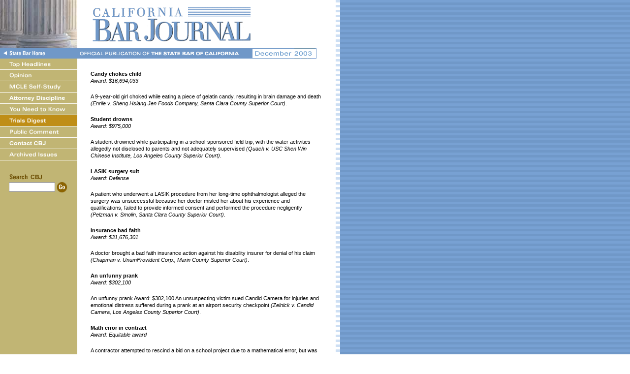

--- FILE ---
content_type: text/html; charset=utf-8
request_url: https://archive.calbar.ca.gov/archive/Archive.aspx?articleId=53534&categoryId=53534&month=12&year=2003
body_size: 9775
content:


<!DOCTYPE html PUBLIC "-//W3C//DTD XHTML 1.0 Transitional//EN" "http://www.w3.org/TR/xhtml1/DTD/xhtml1-transitional.dtd">

<html xmlns="http://www.w3.org/1999/xhtml" >
<head id="ctl00_Head1"><title>
	California Bar Journal
</title><meta http-equiv="Content-Type" content="text/html; charset=iso-8859-1" /><link rel="stylesheet" href="/archive/calbar/Styles/cbj_iewinstyles.css" type="text/css" /><link rel="stylesheet" href="/archive/calbar/Styles/cbj_hoverstyle.css" type="text/css" />
	
	<!-- Google tag (gtag.js) -->
	<script async src="https://www.googletagmanager.com/gtag/js?id=G-7Y3E19JZC6"></script>
	<script>
	  window.dataLayer = window.dataLayer || [];
	  function gtag(){dataLayer.push(arguments);}
	  gtag('js', new Date());

	  gtag('config', 'G-7Y3E19JZC6');
	</script>
	
	<script language="JavaScript" type="text/javascript">
		function MM_swapImgRestore() { //v3.0
		  var i,x,a=document.MM_sr; for(i=0;a&&i<a.length&&(x=a[i])&&x.oSrc;i++) x.src=x.oSrc;
		}

		function MM_preloadImages() { //v3.0
		  var d=document; if(d.images){ if(!d.MM_p) d.MM_p=new Array();
			var i,j=d.MM_p.length,a=MM_preloadImages.arguments; for(i=0; i<a.length; i++)
			if (a[i].indexOf("#")!=0){ d.MM_p[j]=new Image; d.MM_p[j++].src=a[i];}}
		}

		function MM_findObj(n, d) { //v4.01
		  var p,i,x;  if(!d) d=document; if((p=n.indexOf("?"))>0&&parent.frames.length) {
			d=parent.frames[n.substring(p+1)].document; n=n.substring(0,p);}
		  if(!(x=d[n])&&d.all) x=d.all[n]; for (i=0;!x&&i<d.forms.length;i++) x=d.forms[i][n];
		  for(i=0;!x&&d.layers&&i<d.layers.length;i++) x=MM_findObj(n,d.layers[i].document);
		  if(!x && d.getElementById) x=d.getElementById(n); return x;
		}

		function MM_swapImage() { //v3.0
		  var i,j=0,x,a=MM_swapImage.arguments; document.MM_sr=new Array; for(i=0;i<(a.length-2);i+=3)
		   if ((x=MM_findObj(a[i]))!=null){document.MM_sr[j++]=x; if(!x.oSrc) x.oSrc=x.src; x.src=a[i+2];}
		}
    </script>
	
    
</head>
 <body  bgcolor="#FFFFFF" background="/archive/calbar/images/CBJ/bkgd.gif" leftmargin="0" topmargin="0" marginwidth="0" marginheight="0">   
   <table width="100%" cellspacing="0" cellpadding="0" border="0">
	    <tr>
		    <td><img src="/archive/calbar/images/CBJ/column.jpg" width="157" height="98" alt="State Bar of California" border="0" /></td>
		    <td><img src="/archive/calbar/images/CBJ/spacer.gif" width="27" height="1" alt="" border="0" /></td>
		    <td><a href="https://www.calbar.ca.gov/About-Us/News-Events/California-Bar-Journal"><img src="/archive/calbar/images/CBJ/barTitle.gif" width="467" height="98" alt="California Bar Journal" border="0" /></a></td>
		    <td><img src="/archive/calbar/images/CBJ/spacer.gif" width="39" height="1" alt="" border="0" /></td>
		    <td><img src="/archive/calbar/images/CBJ/spacer.gif" width="60" height="1" alt="" border="0" /></td>
		    <td width="100%"><img src="/archive/calbar/images/CBJ/spacer.gif" width="1" height="1" alt="" border="0" /></td>
	    </tr>
	    <tr>
		    <td colspan="4">
			    <table width="690" cellspacing="0" cellpadding="0" border="0">
				    <tr>
					    <td bgcolor="#7098C8"><a href="https://www.calbar.ca.gov/" onMouseOut="MM_swapImgRestore()"  onMouseOver="MM_swapImage('home','','/archive/calbar/images/CBJ/blueBarHome_roll.GIF',1);"><img name="home" src="/archive/calbar/images/CBJ/blueBarHome.gif" width="157" height="21" alt="Home Page" border="0" /></a></td>
					    <td bgcolor="#7098C8"><img src="/archive/calbar/images/CBJ/officialBar.GIF" width="352" height="21" alt="Official Publication of the State Bar of California" border="0" /></td>
					    <td><img src="/archive/calbar/images/CBJ/December.gif" id="ctl00_imgMonth" height="21" alt="December" border="0" /><img src="/archive/calbar/images/CBJ/2003.gif" id="ctl00_imgYear" height="21" alt="2003" border="0" /></td>
					    <td><img src="/archive/calbar/images/CBJ/spacer.gif" width="45" height="1" alt="" border="0" /></td>
				    </tr>
			    </table>
		    </td>
		    <td><img src="/archive/calbar/images/CBJ/spacer.gif" width="60" height="1" alt="" border="0" /></td>
		    <td width="100%"><img src="/archive/calbar/images/CBJ/spacer.gif" width="1" height="1" alt="" border="0" /></td>
	    </tr>
	    <tr>
		    <td valign="top">
            <!-- Start Left Nav -->	                 
                
			    <!-- Start Left Navigation Here -->
			    <form name="aspnetForm" method="post" action="./Archive.aspx?articleId=53534&amp;categoryId=53534&amp;month=12&amp;year=2003" id="aspnetForm" autocomplete="off">
<div>
<input type="hidden" name="__VIEWSTATE" id="__VIEWSTATE" value="uvWN3qwFN7T/6u63xkhm02nNmkM+drQi3HNVZz6nrpPzHqciRV8UG4e+ScCAf+T6MaxHa00Ql4DLPEsNAnxlesqZGFNuFTgxiwDNk9VBb7MZrN/W6hhniK50bI5YGDp0qLmpD88Hw8Z4Sf8SuzXQY/I8WBMzSl0bGVsK2PQ1pmzZg25ZS8VySRxYZ6+VPgD/dkcjflLazekyN5tmqtLcYwPTPP+A/5aoWs2mdznK3Ghd5fRjt4whD6FAFCyuaxJ0JAlQX//Z9NILI63bLP/SkK4a7BImW4YC9FI50xE7AlVrpLJbJd2x8FDA7gTprnCGbwQbqOqdbS0KH3vh6FZASgjLdHWXHnEeBwcRlgzS5xt6mEYL70PXfgHfMF7GlTilOWJuyv4YpiE/SRPShVpDh5uI0LoYrnXWdSVXVMDFJnEKUhgDsjvS4fXNU37dZh0yneeNK6E+rL/yZuZfrIX6zU+jVovsqXfcoJY7mIvbZZrJHEkDWj37Gm8VEhkjZKEgQE3ZXWRe29yl2BuBMrwokZbyYnDLLQZaOTVRfyy2XMkYWde85qwf/aH1v/[base64]/nwiyOoDMCgC4fD9cTaLNgdUURMvm5KuhHU3MlX9qUQvmuoD6ya8csnr/lXm3KU+i4mXlZ0Qn7YDWQsa6kapR6pTgUL7YonXyEQUPtB7cSyf/wWbb7tbMbg3hSmk57EDDp+qAll18cmfurcCzlx2gEBEGh6ADxVEg2zkbHGz3c+VuHRmZMjQi0L94vi7+GB9hyQiOozBpzTGvf2YssfIIZO1njDtniID1CPO/EmvjrT3KW4tC89z01oeOJJKM8DFLhmEXV0eWDuhWTp90StJgZdFceg+DBeWeTTiZxgkTi/Nhr0Ni2K6485Dn319JZHsjUi0ibIHu4YUAykaa2ohiwkz2cM/i5Zm3GZQBcYtGzm/r33GmiCZtZ1yMVYoJYq7swaR/y+w+KVpmNb2Tf94cPAfmx7WHTOWeMkUicNJtmJlK2L1AuXuhMTY53DwTifC5Lp1ZMvuV7qv86ipcnKpdgOP64AS1cxlbkbuEctEJ5FYtKdLHj77NnvxePK46RMuAc+FfBaIuN7dX24KkEaVxb/rd4b9ElnQL4EXEKIB6gB5WXoXevM+TalDBav88n9BznCtGfA10/YJr0R1pIo0Zoirol4cxX3fyGdrwwP4dJpA8Svk8r1Y04ZqqCL1peIy8T1O7d/ZZ1OxkjM/qtMeUjFK59DfXtATec0tCwzfghH+/6vnQeSB6fzqf90ZTKsfn6vUVJq0Z0qTz0rTO/zVAK+0TWO1tjUy50BkmgIJuH6QHzJgbHlY20FWtV/1+LtmPMa0DFKQpQ5Vg75vSIOzSRSqxwBiiIBRh+oCgMdLh3MxkRlI4vLtFDMfKqgKaFtzYhbsGfia79XC73MJMxtbHv2bBROipSHLwx9RieIXYY1WGu+CZyqESwROLeV8kSdCzJEDjEO16Ov6IFc3hoMJUV9YNOV7Lw1q5yHpuBeu/oNc+QwQABGbOoWWKQO3X1I83k+6/naRPJnO9OhlvhxnJl5jjoaRrC/rQrA1gJygFutak9FllLzhuNazMJMOhxbdqGkpGd8gyE+j2D7LtoUYktoznzdYoNx4mpYQq2Hi2BwS7Qkej56rnDCHQFeMZgdQp9JQwMdnRCSC+weqzc0bA1foWtPsNgiy7ynlsQqgqJGO+hU5Qtq6fLtbX4aMk/uNXwi3kzUERTJanMsX+dE5mKiSeGGHzfwH3wnABQnKa/bfNx3RQbL/6CzjW4+aTwXfZt2ak0j24UBT/hKYoMAdrbZsL5Cm+YrRrC+ICznhkA/[base64]/VLAePW+sX4UUxeXPUbC1SiL2DLnTSOqltz67M93AY5z8lBDuzzRVHfihkPrJ79gjT3UkWZechuaqHZOaD45pUSMn1l1iL+xDy5MybTCOQF4XFzYjueLqY6XOjWZfpGMlc+h6jXs8g8tkE3MPmS1aZ3ZgI+WXbPMnadCdNOYmq0+LsMGOCCYUm/Oo8+xc7TiK7ZVxr+erEdqp0MEsrRlmJxYfh1bQzvt/7087eDtrrMBO0JL/rxCJ3lA5UYjGH8M/tQ0gqvlgQZZmKrkL1MsV7+0pWHorcefnUJxizbtC0inD+DCtLeFHCjUA0KD/6SLV17ExU5tIpPht49sV0BTHnce2SXSd/AnnpABGWMAaQZsCv1Q9DmId+9Q9C3vMvwZsRhTdsQNGB73mL08vN58fOAu5bgnpn0W7ZTskOgulZgZ9zxNrWadVMK58EC04YtIb6Ry9TXRlmLbaciTH3pV73xeZMZ4y69PI5z2jkyWZQI9zpATqYTUFUmVFptOIX6w/gLcJGCTvPX23twpNLrolT0yPsBCxyiHLgoD99t746kkOsv8hlffGmUBbQVFu2H7eMb4w4CexO5v8iGK9/4oX/WAH+QMgr7fOSpzF2D4gn4PYC9n0yU/WGpnSfrke8UPcG0nqDP/45LX+mWbOg2lhxqRMAyulAKa4nmamKG3Y6kukwZeQ5gAbYe8F8sE4XKi1A/df54Jz0HHmm6fkVmEDLoa7CmAR8FhH1qvzVdcxuOPu3kgQclunHSu30L2Hu3Tml8uHyvAyz/RDow7t+/Cdy4WNi62hR07HxqmH0x4M4OMlz1gt30vT/psAgkxFCH//LnJjPBuZCeNdkTctLne45Xx8qLF5qZSGEAsbUI0KKRdM/nG3R8Ss3omRsowSzUPCaq4VvBs2n71ej3X2qiHLZOa6CNKARQhMdTaPq+mZeZpXclFUhFQUrmXAg+huz/QofeoRWj96V/rPeAvrrFw+1BMdUS7vEV9NOG7sdpsEBqaGXE7KjBqOUTgywzxs8VnAEQ8iy5s3iMVOg+47WrT9zoSjcRk1CToxjEx4fx16WA1cROtQhh3RvaNMNHtA4c4CV3fsnQVpxLSa2aE3r2v2N0UULKJJI3qj0EhKan8zjt5YomBIzOrsFm9wlhgoh4/2BTwK40AgZREynncOc4uIZ3+MMin8nXLf2ECbStVO/3qL2UCYEj/a5N/QhvrNLpFogkvXN/j53lirDaZewsGz0Ck+wZUf0MBfJBf2Ei45VvfpCum9vKuyfhvqaYwtix4V+X4aJUijaHT6jMq6p5WunZ4W9lQlRSZJ5miZA4duDTz4CGndgfOPxvtFzUKWNiSQ4MbqWrGe1YUgEn6WKdo5dRhKBUM2dyQiMtkKFKCLHoCwTWzs/bEFGMiGVJEfE1JUqd8+NWt1vGi2WCR7Ybh/dx96dPUF3+a7bauJMqrPCRTkj9xK+Q0rmFVAT31NucNWQcfkkrJN2H9HfUv3ryDPrv5NOuCx7WYj35nSx6nXUXifaNK7vJYyDk+yH1/TkpuRJ+mRWJ+p57JkRoouw/kdG0dv0DjADh4m9lH1vUxUqFxIzb7F11I+HDp7IVxOzgZAclX7HWH753o7u2s6lrzKEsAMLCFecjqyRhUrGhKUHKBIoPOiBWDU3Sv0fPUdP/aYk3Bje2Cb7qPAkO/YxKOGbtFc5EzVoOfBUcuy8v4SqrbVFGhutKv6m1fmoJCpwi4LRFdtTKA8gN0W5+Oze8aR6MxYBgZ5s0HXgDGzX3YC0r7LIR4m4gvihtV+UVu0yJskaN85muUiHLn8tPRN78gahfq2evLjuhx/kl85d9bz2cLEBzz0Ffjbc1wTPsCCdJQOiWo+laV5UR11Zm5xF4EruQs5FUaemI/bzamkuQRJx7BIbrq4NWb8GmbHLzAPfSuCDnNse/72dKAzJCi65a7mp6KI4BiT9aHQFPzoMhx28FszUcGR/tK3GuwyL7FBsxE9aHjFUFMJOl9iaqlZJ5Z2AiqrC14QtPYFkiVWHinb8f2HKDRZWxD4/6/UiR5d8heRWTYVtaWRFZDMYC3RaWkSEOgjPgjG765UfvcObr77WSnh/ickVLP4Jcs011SmMMQtZzGv6ueWgwkwli1fv9YXEvidJIFXgLrXrbyVku/XMolSAOHVsxUNutCojMmFL++Sy6+bHT5vBXZ98R7Go/jua3VVf1cbCfpPvyXumCg2CgofpEveLiNTxh6mxXNxNtzWvD4yoFn2A6zzcetChttXU5SNowacRWmztB/x6j1leocC1An2898H04qlPSrDry7EJutkVhOgrUiyeFxKJV1IsbSJt1/tGCoNRiKGUJ9EOIJGjvUAcny3TFqk/wYK/FKK8KPVRXxUhw/D5ySkiuNQtgs2lA2RxdrS97k7gRNWv2dNQFpqg2aeFlXfKXkYc6M8yzefJmBqBO1ut/[base64]/TSjUUntCokY8P7mcxfIcgwX06GdskrTvkowhS08lsHk+wl6iQkKlG3INS0W32gTF0XBQjy/GpGDlfP0F9W5n/zsKXPU+XVe59atWMInHWgoz8uwDHQZoya9AEuHrpYcA/lys83To/DBQ8+BnWVQCNkFNo9TTEz7t+E1RNPeZGjvwRXLtY8a9Px2vscFOXmVVfPzybpWnZzDiQ7oVGwTDwMeuZE2/MZW+Gxvg570ZuAjkqQgAxr8GHxZlGoh0FBPTv6qY0GlAyoaJGoOzsoI+UlQZdF/Kcd+nqQVJAOhDTSuyIvAftLkbs+JRHvcrXlHZR2HYbJm28NzhAwk6Yfed+NeeR3l9mYFgFBmFkcr/pX3BlwEEvt8pbItDef+yPB7nyQqL649hiGkU9DvDSotXGrIk3e0z+3gyb0pU3HEM/U8OZF0zsPMzwamm6Uz7ryUW/[base64]/t3+ktWQ8dtAuWfMGTA2iG/uDuKgVRQFMygteazzgPTjLGtSfm8ULHpQ6/s/gvgtYLBe6YsgVKIkTI4ayBIMX+wjMTWkZi2uqWHUWrT8eU9FrejwBZOPVCq7Jd+QUFM0r43Q4/gR0jEySmijVeIErlRGZVfJPgkNmqLq96IGkoObPmh2fzsChQ6XOOWilmMR4elND2IT1eUpdTdqRLeB/XNkQVfJj9AAiLLYp02dBhzBw/ihRo=" />
</div>

<div>

	<input type="hidden" name="__VIEWSTATEGENERATOR" id="__VIEWSTATEGENERATOR" value="E98FA98C" />
</div> 
			                                       
                       
   	<table cellspacing="0" cellpadding="0" border="0" style="width:157px;border-collapse:collapse;">
	<tr>
		<td><a onmouseout="MM_swapImgRestore()" onmouseover="MM_swapImage(&#39;ctl00_leftNav_53512&#39;,&#39;&#39;,&#39;./calbar/images/CBJ/topHeadlines_roll.gif&#39;,1)" href="Archive.aspx?articleId=53512&amp;categoryId=53512&amp;month=12&amp;year=2003"><img id="ctl00_leftNav_53512" title="Top Headlines" src="./calbar/images/CBJ/topHeadlines.gif" alt="Top Headlines" style="height:22px;width:157px;border-width:0px;" /></a></td>
	</tr><tr>
		<td style="background-color:White;"><img src="/archive/calbar/images/CBJ/spacer.gif" style="height:1px;width:1px;border-width:0px;" /></td>
	</tr><tr>
		<td><a onmouseout="MM_swapImgRestore()" onmouseover="MM_swapImage(&#39;ctl00_leftNav_53523&#39;,&#39;&#39;,&#39;./calbar/images/CBJ/opinion_roll.gif&#39;,1)" href="Archive.aspx?articleId=53520&amp;categoryId=53523&amp;month=12&amp;year=2003"><img id="ctl00_leftNav_53523" title="Opinion" src="./calbar/images/CBJ/opinion.gif" alt="Opinion" style="height:22px;width:157px;border-width:0px;" /></a></td>
	</tr><tr>
		<td style="background-color:White;"><img src="/archive/calbar/images/CBJ/spacer.gif" style="height:1px;width:1px;border-width:0px;" /></td>
	</tr><tr>
		<td><a onmouseout="MM_swapImgRestore()" onmouseover="MM_swapImage(&#39;ctl00_leftNav_53522&#39;,&#39;&#39;,&#39;./calbar/images/CBJ/selfStudy_roll.gif&#39;,1)" href="Archive.aspx?articleId=53542&amp;categoryId=53522&amp;month=12&amp;year=2003"><img id="ctl00_leftNav_53522" title="MCLE Self-Study" src="./calbar/images/CBJ/selfStudy.gif" alt="MCLE Self-Study" style="height:22px;width:157px;border-width:0px;" /></a></td>
	</tr><tr>
		<td style="background-color:White;"><img src="/archive/calbar/images/CBJ/spacer.gif" style="height:1px;width:1px;border-width:0px;" /></td>
	</tr><tr>
		<td><a onmouseout="MM_swapImgRestore()" onmouseover="MM_swapImage(&#39;ctl00_leftNav_53524&#39;,&#39;&#39;,&#39;./calbar/images/promos/Attorney_Discipline_roll.gif&#39;,1)" href="Archive.aspx?articleId=53544&amp;categoryId=53524&amp;month=12&amp;year=2003"><img id="ctl00_leftNav_53524" title="Discipline" src="./calbar/images/promos/Attorney_Discipline.gif" alt="Discipline" style="height:22px;width:157px;border-width:0px;" /></a></td>
	</tr><tr>
		<td style="background-color:White;"><img src="/archive/calbar/images/CBJ/spacer.gif" style="height:1px;width:1px;border-width:0px;" /></td>
	</tr><tr>
		<td><a onmouseout="MM_swapImgRestore()" onmouseover="MM_swapImage(&#39;ctl00_leftNav_53541&#39;,&#39;&#39;,&#39;./calbar/images/CBJ/needtoKnow_roll.gif&#39;,1)" href="Archive.aspx?articleId=53541&amp;categoryId=53541&amp;month=12&amp;year=2003"><img id="ctl00_leftNav_53541" title="You Need to Know" src="./calbar/images/CBJ/needtoKnow.gif" alt="You Need to Know" style="height:22px;width:157px;border-width:0px;" /></a></td>
	</tr><tr>
		<td style="background-color:White;"><img src="/archive/calbar/images/CBJ/spacer.gif" style="height:1px;width:1px;border-width:0px;" /></td>
	</tr><tr>
		<td><a href="Archive.aspx?articleId=53534&amp;categoryId=53534&amp;month=12&amp;year=2003"><img id="ctl00_leftNav_53534" src="./calbar/images/CBJ/trialsDigest_roll.gif" style="height:22px;width:157px;border-width:0px;" /></a></td>
	</tr><tr>
		<td style="background-color:White;"><img src="/archive/calbar/images/CBJ/spacer.gif" style="height:1px;width:1px;border-width:0px;" /></td>
	</tr><tr>
		<td><a onmouseout="MM_swapImgRestore()" onmouseover="MM_swapImage(&#39;ctl00_leftNav_53547&#39;,&#39;&#39;,&#39;./calbar/images/CBJ/publicComment_roll.gif&#39;,1)" href="Archive.aspx?articleId=53547&amp;categoryId=53547&amp;month=12&amp;year=2003"><img id="ctl00_leftNav_53547" src="./calbar/images/CBJ/publicComment.gif" style="height:22px;width:157px;border-width:0px;" /></a></td>
	</tr><tr>
		<td style="background-color:White;"><img src="/archive/calbar/images/CBJ/spacer.gif" style="height:1px;width:1px;border-width:0px;" /></td>
	</tr><tr>
		<td><a onmouseout="MM_swapImgRestore()" onmouseover="MM_swapImage(&#39;ctl00_leftNav_53511&#39;,&#39;&#39;,&#39;./calbar/images/CBJ/Contact_CBJ_roll.gif&#39;,1)" href="Archive.aspx?articleId=53511&amp;categoryId=53511&amp;month=12&amp;year=2003"><img id="ctl00_leftNav_53511" title="Contact CBJ" src="./calbar/images/CBJ/Contact_CBJ.gif" alt="Contact CBJ" style="height:22px;width:157px;border-width:0px;" /></a></td>
	</tr><tr>
		<td style="background-color:White;"><img src="/archive/calbar/images/CBJ/spacer.gif" style="height:1px;width:1px;border-width:0px;" /></td>
	</tr><tr>
		<td><a onmouseout="MM_swapImgRestore()" onmouseover="MM_swapImage(&#39;ctl00_leftNav_archiveissue&#39;,&#39;&#39;,&#39;/archive/calbar/images/CBJ/archive_roll.gif&#39;,1)" href="https://www.calbarjournal.com/archivedissues.aspx"><img id="ctl00_leftNav_archiveissue" title="PastIssues" src="/archive/calbar/images/CBJ/archive.gif" alt="PastIssues" style="height:22px;width:157px;border-width:0px;" /></a></td>
	</tr><tr>
		<td style="background-color:White;"><img src="/archive/calbar/images/CBJ/spacer.gif" style="height:1px;width:1px;border-width:0px;" /></td>
	</tr>
</table>       
 
                </form>
                <!-- End Left Navigation Here -->
            <!-- End Left Nav -->
            <!-- Start Search Box -->
			<table width="157" cellspacing="0" cellpadding="0" border="0">
				<tr>
					<td colspan="2"><img src="/archive/calbar/images/CBJ/spacer.gif" width="1" height="23" alt="" border="0"/></td>
				</tr>
				<tr>
					<td colspan="2"><img src="/archive/calbar/images/CBJ/search.gif" width="157" height="18" alt="" border="0"/></td>
				</tr>
				<form name="sSearchInc" method="get" autocomplete="off" action="https://apps.calbar.ca.gov/search/">
				<tr>
				    <td align="right"><input item="text" name="QueryTerm" size="13" class="standard"/></td>
					<td align="left"><input type="image" src="/archive/calbar/images/CBJ/go.gif" value="submit" border="0"/></td>
				</tr><input name="site" type="hidden" value="Calbar_Journal"/></form>
			</table>
            <!-- End Search Box -->
		    </td>
		    <td><img src="/archive/calbar/images/CBJ/spacer.gif" width="27" height="1" alt="" border="0"/></td>
		    <td valign="top">
            <!-- Start Center Content -->
		        <table width="468" cellspacing="0" cellpadding="0" border="0">
		            <tr>
			            <td><img src="/archive/calbar/images/CBJ/spacer.gif" width="1" height="24" alt="" border="0"/></td>
		            </tr>            	   
                    <tr>
                        <td>                                 
                            
  <span class="standard"><strong class="strongclass">Candy chokes child</strong></span><br><font class="standard"><i class="italicclass">Award: $16,694,033</i></font><br><br><span class="standard">A 9-year-old girl choked while eating a piece of gelatin candy, resulting in brain damage and death <em>(Enrile v. Sheng Hsiang Jen Foods Company, Santa Clara County Superior Court)</em>.
</span><br><br><span class="standard"><strong class="strongclass">Student drowns</strong></span><br><font class="standard"><i class="italicclass">Award: $975,000</i></font><br><br><span class="standard">A student drowned while participating in a school-sponsored field trip, with the water activities allegedly not disclosed to parents and not adequately supervised <em>(Quach v. USC Shen Win Chinese Institute, Los Angeles County Superior Court)</em>.

</span><br><br><span class="standard"><strong class="strongclass">LASIK surgery suit</strong></span><br><font class="standard"><i class="italicclass">Award:  Defense</i></font><br><br><span class="standard">A patient who underwent a LASIK procedure from her long-time ophthalmologist alleged the surgery was unsuccessful because her doctor misled her about his experience and qualifications, failed to provide informed consent and performed the procedure negligently <em>(Pelzman v. Smolin, Santa Clara County Superior Court)</em>.
</span><br><br><span class="standard"><strong class="strongclass">Insurance bad faith</strong></span><br><font class="standard"><i class="italicclass">Award: $31,676,301</i></font><br><br><span class="standard">A doctor brought a bad faith insurance action against his disability insurer for denial of his claim <em>(Chapman v. UnumProvident Corp., Marin County Superior Court)</em>.
</span><br><br><span class="standard"><strong class="strongclass">An unfunny prank</strong></span><br><font class="standard"><i class="italicclass">Award: $302,100</i></font><br><br><span class="standard">An unfunny prank
Award: $302,100
An unsuspecting victim sued Candid Camera for injuries and emotional distress suffered during a prank at an airport security checkpoint <em>(Zelnick v. Candid Camera, Los Angeles County Superior Court)</em>.
</span><br><br><span class="standard"><strong class="strongclass">Math error in contract</strong></span><br><font class="standard"><i class="italicclass">Award: Equitable award</i></font><br><br><span class="standard">A contractor attempted to rescind a bid on a school project due to a mathematical error, but was sued for breach of contract by the school district <em>(EMMA Corp. v. Inglewood Unified School District, Los Angeles County Superior Court)</em>.
</span><br><br><span class="standard"><strong class="strongclass">Woman falls into hole</strong></span><br><font class="standard"><i class="italicclass">Award: $357,946</i></font><br><br><span class="standard">A woman suffered a broken arm, knee and foot when she fell into a sunken planter area <em>(Lecuyer v. Sunset Trails Apartments, San Diego County Superior Court)</em>.
</span><br><br><span class="standard"><strong class="strongclass">Trucker's foot amputated</strong></span><br><font class="standard"><i class="italicclass">Award: $6,400,000</i></font><br><br><span class="standard">A truck driver's foot was run over and crushed by a forklift, resulting in multiple fractures, dry gangrene and partial amputation <em>(Eagles v. Albertson's Inc., Los Angeles County Superior Court)</em>.
</span><br><br><span class="standard"><strong class="strongclass">Patent deadline missed</strong></span><br><font class="standard"><i class="italicclass">Award: $30,000,000</i></font><br><br><span class="standard">A company sued its attorneys for failure to obtain the foreign rights to its patent on a new invention because the attorneys missed a filing deadline <em>(Kairos Scientific v. Fish & Richardson, San Mateo County Superior Court)</em>.
</span><br><br><br>
<span class="standard">
<strong class="strongclass">Editor's Note:</strong> California Bar Journal publishes this abbreviated summary of important trials in California provided by Trials Digest Publishing Inc. For a free, complete trial report on any case listed, call 510-420-1800.
</span>

                            
                        </td>
                    </tr>
                     <tr>
			            <td><img src="/archive/calbar/images/CBJ/spacer.gif" width="1" height="30" alt="" border="0"/></td>
		            </tr>
            <!-- End Center Content -->
		            <tr>
		                <td>
                        <!-- Footer Starts here -->

                            <table width="468" cellspacing="5" cellpadding="0" border="0">
	                            <tr>
		                            <td width="25%"><a href="https://www.calbar.ca.gov/Contact-Us" class="copywritelink"><strong>
                                        Contact Us</strong></a></td>
		                            <td width="25%"><a href="https://www.calbar.ca.gov/Site-Map-Page" class="copywritelink"><strong>
                                        Site Map</strong></a></td>
		                            <td width="25%"><a href="https://www.calbar.ca.gov/Notices" class="copywritelink"><strong>
                                        Notices</strong></a></td>
		                            <td width="25%"><a href="https://www.calbar.ca.gov/Privacy-Policy" class="copywritelink"><strong>
                                        Privacy Policy</strong></a></td>
	                            </tr>
	                            <tr align="center" valign="bottom">
		                            <td class="copywrite" colspan="4" height="25">&copy; 2026 The State Bar of California</td>
	                            </tr>
                            </table>
                        <!-- Footer Ends here -->
                        </td>
                    </tr>
                 </table>
		        <br/><br/><br/>
		    </td>
		    <td><img src="/archive/calbar/images/CBJ/spacer.gif" width="39" height="1" alt="" border="0"/></td>
		    <td><img src="/archive/calbar/images/CBJ/spacer.gif" width="59" height="1" alt="" border="0"/></td>
		    <td width="100%"><img src="/archive/calbar/images/CBJ/spacer.gif" width="1" height="1" alt="" border="0"/></td>
	    </tr>
	    <tr>
		    <td><img src="/archive/calbar/images/CBJ/spacer.gif" width="157" height="1" alt="" border="0"/></td>
		    <td><img src="/archive/calbar/images/CBJ/spacer.gif" width="27" height="1" alt="" border="0"/></td>
		    <td><img src="/archive/calbar/images/CBJ/spacer.gif" width="468" height="1" alt="" border="0"/></td>
		    <td><img src="/archive/calbar/images/CBJ/spacer.gif" width="39" height="1" alt="" border="0"/></td>
		    <td><img src="/archive/calbar/images/CBJ/spacer.gif" width="59" height="1" alt="" border="0"/></td>
		    <td width="100%"><img src="/archive/calbar/images/CBJ/spacer.gif" width="1" height="1" alt="" border="0"/></td>
	    </tr>
     </table>
    </body>
</html>

  
    


--- FILE ---
content_type: text/css
request_url: https://archive.calbar.ca.gov/archive/calbar/Styles/cbj_iewinstyles.css
body_size: 517
content:
.redS {  font-family: Arial, Helvetica, sans-serif; font-size: 9px; font-style: normal; font-weight: bold; color: #883536; line-height: 14px;}

.blue {  font-family: Arial, Helvetica, sans-serif; font-size: 12px; font-style: normal; font-weight: bold; color: #32608B; line-height: 16px;}

.bluelarge {  font-family: Arial, Helvetica, sans-serif; font-size: 16px; font-style: normal; font-weight: bold; color: #32608B; line-height: 18px;}

.standard {  font-family: Arial, Helvetica, sans-serif; font-size: 11px; font-style: normal; font-weight: normal; color: #000000; line-height: 14px;  }
.standard14 {  font-family: Arial, Helvetica, sans-serif; font-size: 14px; font-style: normal; font-weight: normal; color: #000000; line-height: 17px;  }
.standardbold {  font-family: Arial, Helvetica, sans-serif; font-size: 11px; font-style: normal; font-weight: bold; color: #000000; line-height: 14px;  }
.bluehead {  font-family: Arial, Helvetica, sans-serif; font-size: 12px; font-style: normal; font-weight: bold; color: #4578B5; line-height: 16px;  }
.orangehead {  font-family: Arial, Helvetica, sans-serif; font-size: 11px; font-style: normal; font-weight: normal; color: #BF8400; line-height: 16px; }
.copywritelink {  font-family: Arial, Helvetica, sans-serif; font-size: 11px; font-style: normal; font-weight: normal; color: #7D6A00; line-height: 16px; }
.copywrite {  font-family: Arial, Helvetica, sans-serif; font-size: 10px; font-style: normal; font-weight: normal; color: #7D6A00; line-height: 16px; }
.nav { font-weight: normal; color: #7D6A00;}
.bold { font-wight: bold }

h1		{ font: 18px Arial,Geneva,Helvetica,sans-serif; color: #c90; margin: 0px 0px 10px 0px; }
h2		{ font: bold 13px Arial,Geneva,Helvetica,sans-serif; color: #039; margin: 15px 0px 10px 0px; border-bottom: 1px solid #ccc; width: 80%; }
h3		{ font: bold 12px Arial,Geneva,Helvetica,sans-serif; margin: 0px; color: #c90; }
p		 { font: 11px Arial,Geneva,Helvetica,san-serif; line-height: 140%; }
ul		 { font: 11px Arial,Geneva,Helvetica,san-serif; line-height: 140%; }
ol		 { font: 11px Arial,Geneva,Helvetica,san-serif; line-height: 140%; }
blockquote	 { font: 11px Arial,Geneva,Helvetica,san-serif; line-height: 140%; }
.normal		{ font: 11px Arial,Geneva,Helvetica,san-serif; line-height: 140%; }
A:link	{ color: #369; }
